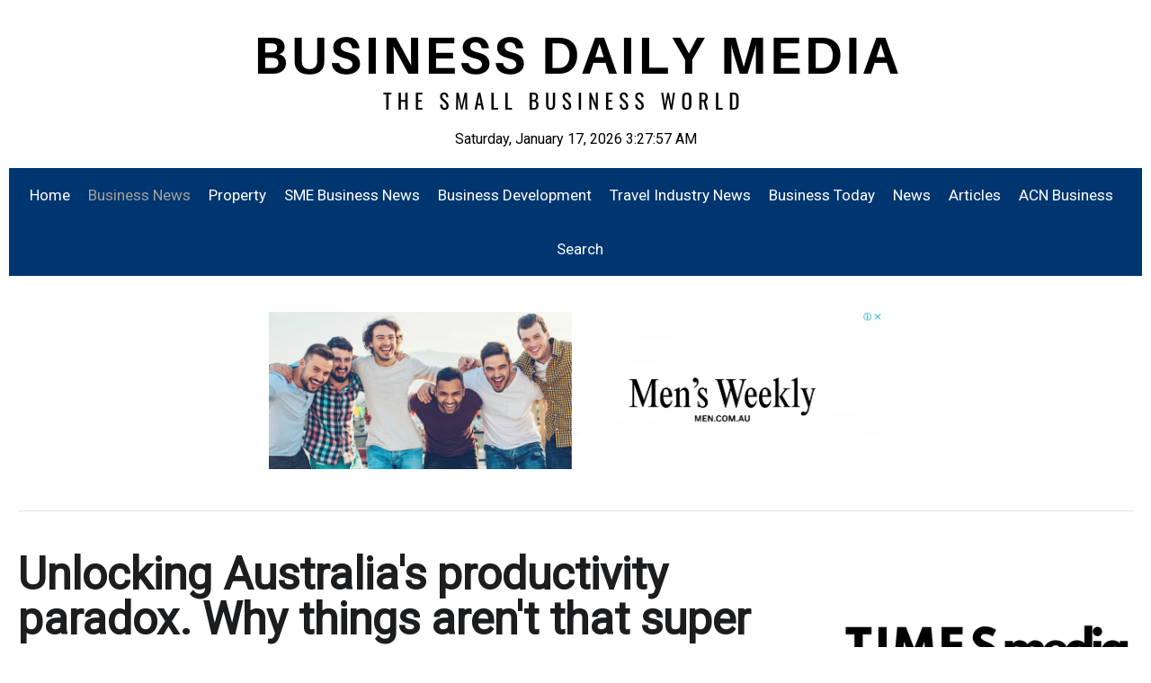

--- FILE ---
content_type: text/html; charset=utf-8
request_url: https://businessdailymedia.com/business-news/1505-unlocking-australia-s-productivity-paradox-why-things-aren-t-that-super
body_size: 16264
content:
<!DOCTYPE html>
<html lang="en-gb" >
<head>
		    <meta name="viewport" content="width=device-width, initial-scale=1, maximum-scale=2.0">
    <base href="https://businessdailymedia.com/business-news/1505-unlocking-australia-s-productivity-paradox-why-things-aren-t-that-super" />
	<meta http-equiv="content-type" content="text/html; charset=utf-8" />
	<meta name="keywords" content="Business News" />
	<meta name="author" content="Adam Triggs, Research fellow, Australian National University" />
	<meta property="og:title" content="Unlocking Australia's productivity paradox. Why things aren't that super" />
	<meta property="og:type" content="article" />
	<meta property="og:url" content="https://businessdailymedia.com/business-news/1505-unlocking-australia-s-productivity-paradox-why-things-aren-t-that-super" />
	<meta property="og:site_name" content="SME Business Daily Media" />
	<meta name="description" content="Business News" />
	<meta name="generator" content="Joomla! - Open Source Content Management" />
	<title>Unlocking Australia's productivity paradox. Why things aren't that super</title>
	<link href="https://businessdailymedia.com/images/banners/favicon.ico" rel="shortcut icon" type="image/vnd.microsoft.icon" />
	<link href="/media/system/css/modal.css?ecf728f4afb7a43d6a10338aa2c2504e" rel="stylesheet" type="text/css" />
	<link href="https://businessdailymedia.com/templates/gk_university/css/k2.css" rel="stylesheet" type="text/css" />
	<link href="https://businessdailymedia.com/templates/gk_university/css/font-awesome.css" rel="stylesheet" type="text/css" />
	<link href="https://businessdailymedia.com/templates/gk_university/css/normalize.css" rel="stylesheet" type="text/css" />
	<link href="https://businessdailymedia.com/templates/gk_university/css/layout.css" rel="stylesheet" type="text/css" />
	<link href="https://businessdailymedia.com/templates/gk_university/css/joomla.css" rel="stylesheet" type="text/css" />
	<link href="https://businessdailymedia.com/templates/gk_university/css/system/system.css" rel="stylesheet" type="text/css" />
	<link href="https://businessdailymedia.com/templates/gk_university/css/template.css" rel="stylesheet" type="text/css" />
	<link href="https://businessdailymedia.com/templates/gk_university/css/menu/menu.css" rel="stylesheet" type="text/css" />
	<link href="https://businessdailymedia.com/templates/gk_university/css/gk.stuff.css" rel="stylesheet" type="text/css" />
	<link href="https://businessdailymedia.com/templates/gk_university/css/jomsocial.css" rel="stylesheet" type="text/css" />
	<link href="https://businessdailymedia.com/templates/gk_university/css/style3.css" rel="stylesheet" type="text/css" />
	<link href="//fonts.googleapis.com/css2?family=Roboto" rel="stylesheet" type="text/css" />
	<link href="https://businessdailymedia.com/modules/mod_news_pro_gk5/interface/css/style.css" rel="stylesheet" type="text/css" />
	<style type="text/css">
.childcontent .gkcol { width: 200px; }body,
html, 
body button, 
body input, 
body select, 
body textarea,
.gkMenu > ul li div.childcontent li,
#gkBottom3 .box.bigtitle .header { font-family: 'Roboto', Arial, sans-serif; }
#gkLogo.text,
.gkBanner > h2,
.box.bigtitle .header,
#gkMenuOverlayClose,
#gkMenuOverlayHeader,
.gkIsWrapper-gk_shop_and_buy .figcaption h3,
.product-price span.PricesalesPrice,
.gkTotal { font-family: 'Roboto', Arial, sans-serif; }
h1,h2,h3,h4,h5,h6,
.gkMenu > ul li div.childcontent header,
.result-title,
.gkBanner > h2 > a > span,
.gkBanner > strong,
.box.bigtitle .header > small,
#gkMenuOverlayContent,
.gkIsWrapper-gk_shop_and_buy .figcaption p,
.gk-newsletter input[type="button"] { font-family: 'Roboto', Arial, sans-serif; }
@media screen and (max-width: 768px) {
    	#k2Container .itemsContainer { width: 100%!important; } 
    	.cols-2 .column-1,
    	.cols-2 .column-2,
    	.cols-3 .column-1,
    	.cols-3 .column-2,
    	.cols-3 .column-3,
    	.demo-typo-col2,
    	.demo-typo-col3,
    	.demo-typo-col4 {width: 100%; }
    	}#gkSidebar { width: 30%; }
#gkContent { width: 70%; }
#gkContentWrap { width: 100%; }
.gkPage, #gkPageContent + #gkBottom1:before, #gkPageContent + #gkBottom2:before, #gkPageContent + #gkBottom3:before, #gkPageContent + #gkBottom4:before, #gkPageContent + #gkBottom5:before { max-width: 1300px; }
#menu117 > div,
#menu117 > div > .childcontent-inner { width: 400px; }
#menu167 > div,
#menu167 > div > .childcontent-inner { width: 200px; }
#menu168 > div,
#menu168 > div > .childcontent-inner { width: 200px; }
#menu183 > div,
#menu183 > div > .childcontent-inner { width: 200px; }

	</style>
	<script type="application/json" class="joomla-script-options new">{"csrf.token":"3663abde405b46494e01805251375ffe","system.paths":{"root":"","base":""}}</script>
	<script src="/media/jui/js/jquery.min.js?ecf728f4afb7a43d6a10338aa2c2504e" type="text/javascript"></script>
	<script src="/media/jui/js/jquery-noconflict.js?ecf728f4afb7a43d6a10338aa2c2504e" type="text/javascript"></script>
	<script src="/media/jui/js/jquery-migrate.min.js?ecf728f4afb7a43d6a10338aa2c2504e" type="text/javascript"></script>
	<script src="/media/jui/js/bootstrap.min.js?ecf728f4afb7a43d6a10338aa2c2504e" type="text/javascript"></script>
	<script src="/media/system/js/mootools-core.js?ecf728f4afb7a43d6a10338aa2c2504e" type="text/javascript"></script>
	<script src="/media/system/js/core.js?ecf728f4afb7a43d6a10338aa2c2504e" type="text/javascript"></script>
	<script src="/media/system/js/mootools-more.js?ecf728f4afb7a43d6a10338aa2c2504e" type="text/javascript"></script>
	<script src="/media/system/js/modal.js?ecf728f4afb7a43d6a10338aa2c2504e" type="text/javascript"></script>
	<script src="https://businessdailymedia.com/templates/gk_university/js/modernizr.js" type="text/javascript"></script>
	<script src="https://businessdailymedia.com/templates/gk_university/js/gk.scripts.js" type="text/javascript"></script>
	<script src="https://businessdailymedia.com/templates/gk_university/js/gk.menu.js" type="text/javascript"></script>
	<script src="https://businessdailymedia.com/templates/gk_university/js/fitvids.jquery.js" type="text/javascript"></script>
	<script src="https://businessdailymedia.com/modules/mod_news_pro_gk5/interface/scripts/engine.jquery.js" type="text/javascript"></script>
	<script type="text/javascript">
jQuery(function($){ initTooltips(); $("body").on("subform-row-add", initTooltips); function initTooltips (event, container) { container = container || document;$(container).find(".hasTooltip").tooltip({"html": true,"container": "body"});} });
		jQuery(function($) {
			SqueezeBox.initialize({});
			initSqueezeBox();
			$(document).on('subform-row-add', initSqueezeBox);

			function initSqueezeBox(event, container)
			{
				SqueezeBox.assign($(container || document).find('a.modal').get(), {
					parse: 'rel'
				});
			}
		});

		window.jModalClose = function () {
			SqueezeBox.close();
		};

		// Add extra modal close functionality for tinyMCE-based editors
		document.onreadystatechange = function () {
			if (document.readyState == 'interactive' && typeof tinyMCE != 'undefined' && tinyMCE)
			{
				if (typeof window.jModalClose_no_tinyMCE === 'undefined')
				{
					window.jModalClose_no_tinyMCE = typeof(jModalClose) == 'function'  ?  jModalClose  :  false;

					jModalClose = function () {
						if (window.jModalClose_no_tinyMCE) window.jModalClose_no_tinyMCE.apply(this, arguments);
						tinyMCE.activeEditor.windowManager.close();
					};
				}

				if (typeof window.SqueezeBoxClose_no_tinyMCE === 'undefined')
				{
					if (typeof(SqueezeBox) == 'undefined')  SqueezeBox = {};
					window.SqueezeBoxClose_no_tinyMCE = typeof(SqueezeBox.close) == 'function'  ?  SqueezeBox.close  :  false;

					SqueezeBox.close = function () {
						if (window.SqueezeBoxClose_no_tinyMCE)  window.SqueezeBoxClose_no_tinyMCE.apply(this, arguments);
						tinyMCE.activeEditor.windowManager.close();
					};
				}
			}
		};
		
 $GKMenu = { height:false, width:false, duration: 500 };
$GK_TMPL_URL = "https://businessdailymedia.com/templates/gk_university";

$GK_URL = "https://businessdailymedia.com/";

	</script>
	<link rel="apple-touch-icon" href="https://businessdailymedia.com/images/banners/favicon.ico">
	<link rel="apple-touch-icon-precomposed" href="https://businessdailymedia.com/images/banners/favicon.ico">

    <link rel="stylesheet" href="https://businessdailymedia.com/templates/gk_university/css/small.desktop.css" media="(max-width: 1300px)" />
<link rel="stylesheet" href="https://businessdailymedia.com/templates/gk_university/css/tablet.css" media="(max-width: 1024px)" />
<link rel="stylesheet" href="https://businessdailymedia.com/templates/gk_university/css/small.tablet.css" media="(max-width: 820px)" />
<link rel="stylesheet" href="https://businessdailymedia.com/templates/gk_university/css/mobile.css" media="(max-width: 580px)" />
<link rel="stylesheet" href="https://businessdailymedia.com/templates/gk_university/css/override.css" />

<!--[if IE 9]>
<link rel="stylesheet" href="https://businessdailymedia.com/templates/gk_university/css/ie/ie9.css" type="text/css" />
<![endif]-->

<!--[if IE 8]>
<link rel="stylesheet" href="https://businessdailymedia.com/templates/gk_university/css/ie/ie8.css" type="text/css" />
<![endif]-->

<!--[if lte IE 7]>
<link rel="stylesheet" href="https://businessdailymedia.com/templates/gk_university/css/ie/ie7.css" type="text/css" />
<![endif]-->

<!--[if lte IE 9]>
<script type="text/javascript" src="https://businessdailymedia.com/templates/gk_university/js/ie.js"></script>
<![endif]-->

<!--[if (gte IE 6)&(lte IE 8)]>
<script type="text/javascript" src="https://businessdailymedia.com/templates/gk_university/js/respond.js"></script>
<script type="text/javascript" src="https://businessdailymedia.com/templates/gk_university/js/selectivizr.js"></script>
<script type="text/javascript" src="http://html5shim.googlecode.com/svn/trunk/html5.js"></script>
<![endif]-->

	 	
</head>
<body data-tablet-width="1024" data-mobile-width="580" data-zoom-size="150" data-smoothscroll="1">	
	<script type="text/javascript">var _gaq = _gaq || []; _gaq.push(['_setAccount', 'UA-74088204-10']); _gaq.push(['_trackPageview']);(function() { var ga = document.createElement('script'); ga.type = 'text/javascript'; ga.async = true;ga.src = ('https:' == document.location.protocol ? 'https://ssl' : 'http://www') + '.google-analytics.com/ga.js';var s = document.getElementsByTagName('script')[0]; s.parentNode.insertBefore(ga, s); })();</script>	
	<div id="gkBg">
				
	    <header id="gkHeader" class="gkPage">		
                    <section id="gkTop0">
	<div>
		<div class="box "><div class="content">

<div class="custom ">

	<center><center><a href="https://www.businessdailymedia.com/"><img style="max-width: 100%; height: auto;" src="/images/bdm.png" alt="Business Daily Media" /></a></center></center></center></center><script type="text/javascript">// <![CDATA[
tday=new Array("Sunday","Monday","Tuesday","Wednesday","Thursday","Friday","Saturday");
tmonth=new Array("January","February","March","April","May","June","July","August","September","October","November","December");

function GetClock(){
var d=new Date();
var nday=d.getDay(),nmonth=d.getMonth(),ndate=d.getDate(),nyear=d.getYear();
if(nyear<1000) nyear+=1900;
var nhour=d.getHours(),nmin=d.getMinutes(),nsec=d.getSeconds(),ap;

if(nhour==0){ap=" AM";nhour=12;}
else if(nhour<12){ap=" AM";}
else if(nhour==12){ap=" PM";}
else if(nhour>12){ap=" PM";nhour-=12;}

if(nmin<=9) nmin="0"+nmin;
if(nsec<=9) nsec="0"+nsec;

document.getElementById('clockbox').innerHTML=""+tday[nday]+", "+tmonth[nmonth]+" "+ndate+", "+nyear+" "+nhour+":"+nmin+":"+nsec+ap+"";
}

window.onload=function(){
GetClock();
setInterval(GetClock,1000);
}
// ]]></script>
<div id="clockbox"> </div>	
</div>
</div></div>
	</div>
</section>
			<div id="gkHeaderNav">
				<div class="gkPage">	
					
	                 
	                 	                 <div id="gkMainMenu" class="gkMenuClassic">
	                         <nav id="gkExtraMenu" class="gkMenu">
<ul class="gkmenu level0"><li  class="first"><a href="https://businessdailymedia.com/"  class=" first" id="menu101"  >Home</a></li><li  class="haschild active"><a href="/business-news"  class=" haschild active" id="menu117"  >Business News</a><div class="childcontent">
<div class="childcontent-inner">
<div class="gkcol gkcol2  first"><ul class="gkmenu level1"><li  class="first"><a href="/business-news/business-wire"  class=" first" id="menu148"  >Business Wire</a></li><li ><a href="/business-news/telecommunications"  id="menu150"  >Telecommunications</a></li><li ><a href="/business-news/newsfile"  id="menu152"  >Newsfile</a></li></ul></div><div class="gkcol gkcol2  last"><ul class="gkmenu level1"><li  class="first"><a href="/business-news/news-from-asia"  class=" first" id="menu178"  >News From Asia</a></li><li ><a href="/business-news/uk-business"  id="menu169"  >UK Business</a></li></ul></div>
</div>
</div></li><li  class="haschild"><a href="/property"  class=" haschild" id="menu167"  >Property</a><div class="childcontent">
<div class="childcontent-inner">
<div class="gkcol gkcol2  first"><ul class="gkmenu level1"><li  class="first"><a href="/property/the-property-pack"  class=" first" id="menu188"  >The Property Pack</a></li></ul></div>
</div>
</div></li><li ><a href="/sme-business-news"  id="menu108"  >SME Business News</a></li><li ><a href="/business-training"  id="menu109"  >Business Development</a></li><li ><a href="/travel-industry-news"  id="menu121"  >Travel Industry News</a></li><li ><a href="/business-today"  id="menu122"  >Business Today</a></li><li  class="haschild"><a href="/news"  class=" haschild" id="menu168"  >News</a><div class="childcontent">
<div class="childcontent-inner">
<div class="gkcol gkcol1  first"><ul class="gkmenu level1"><li  class="first"><a href="/news/press-releases"  class=" first" id="menu179"  >Press Releases</a></li></ul></div>
</div>
</div></li><li  class="haschild"><a href="/articles"  class=" haschild" id="menu183"  >Articles</a><div class="childcontent">
<div class="childcontent-inner">
<div class="gkcol gkcol1  first"><ul class="gkmenu level1"><li  class="first"><a href="/articles/expert-contributors"  class=" first" id="menu189"  >Expert Contributors</a></li></ul></div>
</div>
</div></li><li ><a href="/acn-business"  id="menu143"  >ACN Business</a></li><li  class="last"><a href="/site-searching"  class=" last" id="menu177"  >Search</a></li></ul>
</nav>	                 </div>
	                 	                 
	                 	                 <div id="gkMobileMenu" class="gkPage">
	                     <i id="static-aside-menu-toggler" class="fa fa-bars"></i>
	                 </div>
	                 		    	</div>
	    	</div>
	    	
	    		    	
	    		    </header>
	    
	    	    <div id="gkHeaderBottom" class="gkPage">
	    	<div class="gkPage">
	    		

<div class="custom ">

	<br />
<div><a href="https://men.com.au" target="_blank" rel="noopener noreferrer"><img style="max-width: 55%; height: auto; display: block; margin-left: auto; margin-right: auto;" src="/images/mwba.png" alt="Men's Weekly" /></a></div>
<br /><span style="color: #ffffff;">.</span>	
</div>

	    	</div>
	    </div>
	    	    
	    	
		<div id="gkPageContent" class="gkPage">
	    	<div class="gkPage">
	    			    		<div id="gkBreadcrumb">
	    			<div class="gkPage">
	    				

<div class="custom ">

		
</div>

	    			</div>
	    		</div>
	    			    	
	    		<div data-sidebar-pos="right">
			    	<div id="gkContent">					
						<div id="gkContentWrap">
														
														
								
							
							<section id="gkMainbody">
																	
<article class="item-page " itemscope itemtype="https://schema.org/Article">
<meta itemprop="inLanguage" content="All" />
                    
                    <header class="nodate">
                                        
                                        <h1 itemprop="name">
                         Unlocking Australia's productivity paradox. Why things aren't that super                    </h1>
                                                            <ul>
                                                       
                                                                                          <li class="createdby" itemscope itemtype="https://schema.org/Person">
                                                                                                                                                                Written by <span itemprop="name">Adam Triggs, Research fellow, Australian National University</span>                                                                      </li>
                                                                                                                        <li class="itemPrintEmail">
                              	                              </li>
                    </ul>
                              </header>
                    
                     
          <div class="itemBody">
                                                                                                                                            
                                                                                <img src="https://images.theconversation.com/files/244997/original/file-20181112-38373-3448zu.jpg?ixlib=rb-1.1.0&amp;q=45&amp;auto=format&amp;w=496&amp;fit=clip" alt="Unlocking Australia's productivity paradox. Why things aren't that super" />
<div>
    <p>2018 marks the 40 year anniversary of <a href="https://www.imdb.com/title/tt0078346/" style="color: inherit; text-decoration: none;" name="readabilityLink-1" id="readabilityLink-1">the first Superman film</a><a href="#readabilityFootnoteLink-1" class="readability-DoNotFootnote" style="color: inherit;"><small><sup>[1]</sup></small></a>. Starring as Superman, Christopher Reeve fought foes and vanquished villains in an action-packed battle between good and evil. </p>

<p>Four decades on, Superman continues to feature in films, but often not alone.</p>

<p>He now stars alongside Batman, Wonder Woman, The Flash, Aquaman and other superheroes. For the fans of DC Comics, it is a delightful coming together of childhood favourites. </p>

<p>But for economists, it symbolises a worrying decline in productivity. </p>

<h2>Superman needs help</h2>

<p>Where once a single superhero was able to save the world, now two or more are required to complete the same task.</p>

<p>As Oscar Wilde once said, life often imitates art. </p>

<p>Back when the first Superman film was released, <a href="https://www.imf.org/en/Publications/Staff-Discussion-Notes/Issues/2017/04/03/Gone-with-the-Headwinds-Global-Productivity-44758" style="color: inherit; text-decoration: none;" name="readabilityLink-2" id="readabilityLink-2">average annual total factor productivity growth</a><a href="#readabilityFootnoteLink-2" class="readability-DoNotFootnote" style="color: inherit;"><small><sup>[2]</sup></small></a> among advanced economies was almost 10 times what it fell to in 2016.</p>

<p>In Australia, it was <a href="http://www.abs.gov.au/AUSSTATS/abs@.nsf/Lookup/5260.0.55.002Main+Features12016-17?OpenDocument" style="color: inherit; text-decoration: none;" name="readabilityLink-3" id="readabilityLink-3">three times higher</a><a href="#readabilityFootnoteLink-3" class="readability-DoNotFootnote" style="color: inherit;"><small><sup>[3]</sup></small></a> in 1995-96 than in 2016-17. </p>

<p>
  <em>
    <strong>
      Read more:
      <a href="http://theconversation.com/australias-productivity-problem-why-it-matters-8584" style="color: inherit; text-decoration: none;" name="readabilityLink-4" id="readabilityLink-4">Australia's productivity problem: why it matters</a><a href="#readabilityFootnoteLink-4" class="readability-DoNotFootnote" style="color: inherit;"><small><sup>[4]</sup></small></a>
    </strong>
  </em>
</p>
<p>Real wage growth has been <a href="http://www.abs.gov.au/ausstats/abs@.nsf/mf/6345.0" style="color: inherit; text-decoration: none;" name="readabilityLink-5" id="readabilityLink-5">close to zero in the past two years</a><a href="#readabilityFootnoteLink-5" class="readability-DoNotFootnote" style="color: inherit;"><small><sup>[5]</sup></small></a>, in line with <a href="https://www.pc.gov.au/inquiries/completed/productivity-review/report" style="color: inherit; text-decoration: none;" name="readabilityLink-6" id="readabilityLink-6">close to zero productivity growth</a><a href="#readabilityFootnoteLink-6" class="readability-DoNotFootnote" style="color: inherit;"><small><sup>[6]</sup></small></a>.</p>

<p>But what is most striking about what has happened is when it has happened. The past 25 years have seen extraordinary advances in technology. </p>

<h2>We ought to be much more productive</h2>

<p>An extra 3.5 billion people have <a href="https://data.worldbank.org/indicator/IT.NET.USER.ZS" style="color: inherit; text-decoration: none;" name="readabilityLink-7" id="readabilityLink-7">gained access to the internet</a><a href="#readabilityFootnoteLink-7" class="readability-DoNotFootnote" style="color: inherit;"><small><sup>[7]</sup></small></a>, the processing power of computers has skyrocketed, and we now have smartphones, with almost everything on them, and factories and warehouses that are automated in ways that would have once only been dreamt of. </p>

<p>The sharing economy promises to unlock the full potential of our idle cars, our unused bicycles and empty rooms and houses. The accumulated history of human knowledge is at our fingertips. </p>

<p>So where’s the resulting increase in productivity? </p>

<p>US economist Robert Solow once <a href="http://www.standupeconomist.com/pdf/misc/solow-computer-productivity.pdf" style="color: inherit; text-decoration: none;" name="readabilityLink-8" id="readabilityLink-8">famously remarked</a><a href="#readabilityFootnoteLink-8" class="readability-DoNotFootnote" style="color: inherit;"><small><sup>[8]</sup></small></a> that “you can see the computer age everywhere but in the productivity statistics”.</p>

<p>
  <em>
    <strong>
      Read more:
      <a href="http://theconversation.com/the-internet-has-done-a-lot-but-so-far-little-for-economic-growth-105294" style="color: inherit; text-decoration: none;" name="readabilityLink-9" id="readabilityLink-9">The internet has done a lot, but so far little for economic growth</a><a href="#readabilityFootnoteLink-9" class="readability-DoNotFootnote" style="color: inherit;"><small><sup>[9]</sup></small></a>
    </strong>
  </em>
</p>
<p>Economists have since put forward a variety of explanations for this paradox, but with little agreement. </p>

<h2>There’s little agreement about why we’re not</h2>

<p>Some, like 2018 Nobel Laureate William Nordhaus, <a href="https://www.nber.org/papers/w21547.pdf" style="color: inherit; text-decoration: none;" name="readabilityLink-10" id="readabilityLink-10">point to</a><a href="#readabilityFootnoteLink-10" class="readability-DoNotFootnote" style="color: inherit;"><small><sup>[10]</sup></small></a> historical data showing long lag-times between technological advances and increases in productivity. </p>

<p>For them, a surge in productivity is just around the corner – 10 years away, <a href="https://ieeexplore.ieee.org/document/7951155" style="color: inherit; text-decoration: none;" name="readabilityLink-11" id="readabilityLink-11">according to some estimates</a><a href="#readabilityFootnoteLink-11" class="readability-DoNotFootnote" style="color: inherit;"><small><sup>[11]</sup></small></a>. </p>

<p>Others, like Harvard’s Martin Feldstein, <a href="https://www.nber.org/papers/w23306" style="color: inherit; text-decoration: none;" name="readabilityLink-12" id="readabilityLink-12">argue the</a><a href="#readabilityFootnoteLink-12" class="readability-DoNotFootnote" style="color: inherit;"><small><sup>[12]</sup></small></a> paradox is driven by measurement failures. </p>

<p>
  <em>
    <strong>
      Read more:
      <a href="http://theconversation.com/budget-explainer-the-problem-with-measuring-productivity-56901" style="color: inherit; text-decoration: none;" name="readabilityLink-13" id="readabilityLink-13">Budget explainer: the problem with measuring productivity</a><a href="#readabilityFootnoteLink-13" class="readability-DoNotFootnote" style="color: inherit;"><small><sup>[13]</sup></small></a>
    </strong>
  </em>
</p>
<p>Others argue that the productivity improvements from technology have been crowded out by other factors, like the aftershocks of the <a href="https://www.imf.org/en/Publications/Staff-Discussion-Notes/Issues/2017/04/03/Gone-with-the-Headwinds-Global-Productivity-44758" style="color: inherit; text-decoration: none;" name="readabilityLink-14" id="readabilityLink-14">global financial crisis</a><a href="#readabilityFootnoteLink-14" class="readability-DoNotFootnote" style="color: inherit;"><small><sup>[14]</sup></small></a>, <a href="https://www.un.org/development/desa/dpad/wp-content/uploads/sites/45/publication/dsp_policy_11.pdf" style="color: inherit; text-decoration: none;" name="readabilityLink-15" id="readabilityLink-15">weak demand and investment</a><a href="#readabilityFootnoteLink-15" class="readability-DoNotFootnote" style="color: inherit;"><small><sup>[15]</sup></small></a>, <a href="https://www.un.org/development/desa/dpad/wp-content/uploads/sites/45/publication/dsp_policy_11.pdf" style="color: inherit; text-decoration: none;" name="readabilityLink-16" id="readabilityLink-16">slowing trade</a><a href="#readabilityFootnoteLink-16" class="readability-DoNotFootnote" style="color: inherit;"><small><sup>[16]</sup></small></a>, <a href="https://www.ecb.europa.eu/pub/pdf/other/ebbox201707_01.en.pdf?1e019e8433fa8b79b19327c22c8a9286" style="color: inherit; text-decoration: none;" name="readabilityLink-17" id="readabilityLink-17">stalling growth in global value chains</a><a href="#readabilityFootnoteLink-17" class="readability-DoNotFootnote" style="color: inherit;"><small><sup>[17]</sup></small></a>, <a href="https://www.imf.org/en/Publications/WP/Issues/2016/12/31/The-Impact-of-Workforce-Aging-on-European-Productivity-44450" style="color: inherit; text-decoration: none;" name="readabilityLink-18" id="readabilityLink-18">ageing populations</a><a href="#readabilityFootnoteLink-18" class="readability-DoNotFootnote" style="color: inherit;"><small><sup>[18]</sup></small></a>, <a href="https://www.oecd.org/eco/growth/OECD-2015-The-future-of-productivity-book.pdf" style="color: inherit; text-decoration: none;" name="readabilityLink-19" id="readabilityLink-19">reduced investment in education</a><a href="#readabilityFootnoteLink-19" class="readability-DoNotFootnote" style="color: inherit;"><small><sup>[19]</sup></small></a>, the <a href="https://www.nber.org/papers/w20941.pdf" style="color: inherit; text-decoration: none;" name="readabilityLink-20" id="readabilityLink-20">impacts of automation</a><a href="#readabilityFootnoteLink-20" class="readability-DoNotFootnote" style="color: inherit;"><small><sup>[20]</sup></small></a> on demand and inequality, <a href="https://www.brookings.edu/blog/up-front/2018/04/05/todays-economic-puzzles-a-tale-of-weakening-competition/" style="color: inherit; text-decoration: none;" name="readabilityLink-21" id="readabilityLink-21">weakening competition</a><a href="#readabilityFootnoteLink-21" class="readability-DoNotFootnote" style="color: inherit;"><small><sup>[21]</sup></small></a> and reduced <a href="https://www.oecd.org/economy/growth/The-Walking-Dead-Zombie-Firms-and-Productivity-Performance-in-OECD-Countries.pdf" style="color: inherit; text-decoration: none;" name="readabilityLink-22" id="readabilityLink-22">business dynamism</a><a href="#readabilityFootnoteLink-22" class="readability-DoNotFootnote" style="color: inherit;"><small><sup>[22]</sup></small></a>.</p>

<p>Harvard’s Marc Melitz <a href="https://web.stanford.edu/%7Eklenow/Melitz.pdf" style="color: inherit; text-decoration: none;" name="readabilityLink-23" id="readabilityLink-23">suggests that</a><a href="#readabilityFootnoteLink-23" class="readability-DoNotFootnote" style="color: inherit;"><small><sup>[23]</sup></small></a> an explanation for the paradox may lie at the firm-level. </p>

<h2>Productivity growth might be hidden</h2>

<p>While some firms have been highly productive, their effects have been offset by laggard firms. The OECD <a href="https://www.oecd.org/eco/growth/OECD-2015-The-future-of-productivity-book.pdf" style="color: inherit; text-decoration: none;" name="readabilityLink-24" id="readabilityLink-24">found that</a><a href="#readabilityFootnoteLink-24" class="readability-DoNotFootnote" style="color: inherit;"><small><sup>[24]</sup></small></a> “frontier firms” have consistently achieved productivity growth six times that of laggard firms which have dragged down the average. </p>

<p><a href="https://www.oecd.org/economy/growth/The-Walking-Dead-Zombie-Firms-and-Productivity-Performance-in-OECD-Countries.pdf" style="color: inherit; text-decoration: none;" name="readabilityLink-25" id="readabilityLink-25">Some attribute this</a><a href="#readabilityFootnoteLink-25" class="readability-DoNotFootnote" style="color: inherit;"><small><sup>[25]</sup></small></a> to the increased prevalence of “<a href="https://www.oecd.org/economy/growth/The-Walking-Dead-Zombie-Firms-and-Productivity-Performance-in-OECD-Countries.pdf" style="color: inherit; text-decoration: none;" name="readabilityLink-26" id="readabilityLink-26">zombie firms</a><a href="#readabilityFootnoteLink-26" class="readability-DoNotFootnote" style="color: inherit;"><small><sup>[26]</sup></small></a>” – unproductive firms kept alive by cheap money, low interest rates and nervous investors. </p>

<p>It’s possible to see this at the industry level. John Fernald, from the Federal Reserve Bank of San Francisco, <a href="https://www.nber.org/papers/w20248" style="color: inherit; text-decoration: none;" name="readabilityLink-27" id="readabilityLink-27">finds that</a><a href="#readabilityFootnoteLink-27" class="readability-DoNotFootnote" style="color: inherit;"><small><sup>[27]</sup></small></a> productivity gains from information and communications technology have been concentrated in specific industries, the benefits from which have been netted-out by industries that have failed to adopt new technologies. </p>

<p>Northwestern University’s Robert Gordon, however, <a href="https://www.nber.org/papers/w18315" style="color: inherit; text-decoration: none;" name="readabilityLink-28" id="readabilityLink-28">sees no paradox at all</a><a href="#readabilityFootnoteLink-28" class="readability-DoNotFootnote" style="color: inherit;"><small><sup>[28]</sup></small></a>.</p>

<h2>Or technology might be holding it back</h2>

<p>He says, as much as we might like them, the technological advances in recent decades have been no match for the really big advances between 1870 and 1970, such as electricity and the automobile.</p>

<p>Harvard’s Jeff Frankel goes further. </p>

<p>He <a href="https://www.project-syndicate.org/commentary/technological-innovation-hurting-productivity-by-jeffrey-frankel-2018-03?barrier=accesspaylog" style="color: inherit; text-decoration: none;" name="readabilityLink-29" id="readabilityLink-29">points to evidence</a><a href="#readabilityFootnoteLink-29" class="readability-DoNotFootnote" style="color: inherit;"><small><sup>[29]</sup></small></a> suggesting the latest advances in technology might be actually cutting productivity by <a href="https://bankunderground.co.uk/2017/11/24/is-the-economy-suffering-from-the-crisis-of-attention/" style="color: inherit; text-decoration: none;" name="readabilityLink-30" id="readabilityLink-30">distracting us and reducing our attention spans</a><a href="#readabilityFootnoteLink-30" class="readability-DoNotFootnote" style="color: inherit;"><small><sup>[30]</sup></small></a>. </p>

<p>
  <em>
    <strong>
      Read more:
      <a href="http://theconversation.com/why-we-should-approach-claims-of-a-productivity-crisis-with-caution-26000" style="color: inherit; text-decoration: none;" name="readabilityLink-31" id="readabilityLink-31">Why we should approach claims of a productivity crisis with caution </a><a href="#readabilityFootnoteLink-31" class="readability-DoNotFootnote" style="color: inherit;"><small><sup>[31]</sup></small></a>
    </strong>
  </em>
</p>
<p>Others are less pessimistic, <a href="https://papers.ssrn.com/sol3/papers.cfm?abstract_id=942310" style="color: inherit; text-decoration: none;" name="readabilityLink-32" id="readabilityLink-32">but still conclude</a><a href="#readabilityFootnoteLink-32" class="readability-DoNotFootnote" style="color: inherit;"><small><sup>[32]</sup></small></a> that as firms adopt more and more new technology, the extra returns from those extra investments shrink.</p>

<p>With all this uncertainty, what’s the best approach for an incoming or reelected government? </p>

<h2>So what should we do?</h2>

<p>It sounds trite, but the best approach is “flexibility”.</p>

<p>More precisely it is well functioning mechanisms that allow us to adjust things such as exchange rates, interest rates, government spending and industry settings.</p>

<p>On the whole we have these mechanisms. We will also need strong laws that encourage competition; that will enable new or suddenly productive firms to displace old ones that have grown used to large market shares.</p>

<p>If we do turn out to be on the cusp of a new productivity surge, a flexible, competitive economy will enable us to spread the benefits quickly.</p>

<h2>Allow good firms to grow, bad ones to die</h2>

<p>If instead we turn out to be on track for a low productivity future, or if the productivity gains from new technology are crowded out by other effects, then flexibility can also help, redirecting resources away from inefficient firms to more efficient ones. </p>

<p>If it turns out the productivity paradox is no paradox at all but merely a measurement failure, then it is yet another reason to properly fund organisations such as the Australian Bureau of Statistics.</p>

<p>The new government will need to watch, and to some extent it will need to wait. But it will need to be ready.</p>

<p>As American economist <a href="https://www.oecd.org/sdd/productivity-stats/40526851.pdf" style="color: inherit; text-decoration: none;" name="readabilityLink-33" id="readabilityLink-33">Paul Krugman observed</a><a href="#readabilityFootnoteLink-33" class="readability-DoNotFootnote" style="color: inherit;"><small><sup>[33]</sup></small></a> a generation ago when productivity growth was much higher than it is today, “productivity isn’t everything, but in the long run it is almost everything”.</p>
  </div><div id="readability-footnotes"><h3>References</h3><ol id="readability-footnotes-list"><li><small><sup><a href="#readabilityLink-1" title="Jump to Link in Article">^</a></sup></small> <a href="https://www.imdb.com/title/tt0078346/" name="readabilityFootnoteLink-1" id="readabilityFootnoteLink-1">the first Superman film</a><small> (www.imdb.com)</small></li><li><small><sup><a href="#readabilityLink-2" title="Jump to Link in Article">^</a></sup></small> <a href="https://www.imf.org/en/Publications/Staff-Discussion-Notes/Issues/2017/04/03/Gone-with-the-Headwinds-Global-Productivity-44758" name="readabilityFootnoteLink-2" id="readabilityFootnoteLink-2">average annual total factor productivity growth</a><small> (www.imf.org)</small></li><li><small><sup><a href="#readabilityLink-3" title="Jump to Link in Article">^</a></sup></small> <a href="http://www.abs.gov.au/AUSSTATS/abs@.nsf/Lookup/5260.0.55.002Main+Features12016-17?OpenDocument" name="readabilityFootnoteLink-3" id="readabilityFootnoteLink-3">three times higher</a><small> (www.abs.gov.au)</small></li><li><small><sup><a href="#readabilityLink-4" title="Jump to Link in Article">^</a></sup></small> <a href="http://theconversation.com/australias-productivity-problem-why-it-matters-8584" name="readabilityFootnoteLink-4" id="readabilityFootnoteLink-4">Australia's productivity problem: why it matters</a><small> (theconversation.com)</small></li><li><small><sup><a href="#readabilityLink-5" title="Jump to Link in Article">^</a></sup></small> <a href="http://www.abs.gov.au/ausstats/abs@.nsf/mf/6345.0" name="readabilityFootnoteLink-5" id="readabilityFootnoteLink-5">close to zero in the past two years</a><small> (www.abs.gov.au)</small></li><li><small><sup><a href="#readabilityLink-6" title="Jump to Link in Article">^</a></sup></small> <a href="https://www.pc.gov.au/inquiries/completed/productivity-review/report" name="readabilityFootnoteLink-6" id="readabilityFootnoteLink-6">close to zero productivity growth</a><small> (www.pc.gov.au)</small></li><li><small><sup><a href="#readabilityLink-7" title="Jump to Link in Article">^</a></sup></small> <a href="https://data.worldbank.org/indicator/IT.NET.USER.ZS" name="readabilityFootnoteLink-7" id="readabilityFootnoteLink-7">gained access to the internet</a><small> (data.worldbank.org)</small></li><li><small><sup><a href="#readabilityLink-8" title="Jump to Link in Article">^</a></sup></small> <a href="http://www.standupeconomist.com/pdf/misc/solow-computer-productivity.pdf" name="readabilityFootnoteLink-8" id="readabilityFootnoteLink-8">famously remarked</a><small> (www.standupeconomist.com)</small></li><li><small><sup><a href="#readabilityLink-9" title="Jump to Link in Article">^</a></sup></small> <a href="http://theconversation.com/the-internet-has-done-a-lot-but-so-far-little-for-economic-growth-105294" name="readabilityFootnoteLink-9" id="readabilityFootnoteLink-9">The internet has done a lot, but so far little for economic growth</a><small> (theconversation.com)</small></li><li><small><sup><a href="#readabilityLink-10" title="Jump to Link in Article">^</a></sup></small> <a href="https://www.nber.org/papers/w21547.pdf" name="readabilityFootnoteLink-10" id="readabilityFootnoteLink-10">point to</a><small> (www.nber.org)</small></li><li><small><sup><a href="#readabilityLink-11" title="Jump to Link in Article">^</a></sup></small> <a href="https://ieeexplore.ieee.org/document/7951155" name="readabilityFootnoteLink-11" id="readabilityFootnoteLink-11">according to some estimates</a><small> (ieeexplore.ieee.org)</small></li><li><small><sup><a href="#readabilityLink-12" title="Jump to Link in Article">^</a></sup></small> <a href="https://www.nber.org/papers/w23306" name="readabilityFootnoteLink-12" id="readabilityFootnoteLink-12">argue the</a><small> (www.nber.org)</small></li><li><small><sup><a href="#readabilityLink-13" title="Jump to Link in Article">^</a></sup></small> <a href="http://theconversation.com/budget-explainer-the-problem-with-measuring-productivity-56901" name="readabilityFootnoteLink-13" id="readabilityFootnoteLink-13">Budget explainer: the problem with measuring productivity</a><small> (theconversation.com)</small></li><li><small><sup><a href="#readabilityLink-14" title="Jump to Link in Article">^</a></sup></small> <a href="https://www.imf.org/en/Publications/Staff-Discussion-Notes/Issues/2017/04/03/Gone-with-the-Headwinds-Global-Productivity-44758" name="readabilityFootnoteLink-14" id="readabilityFootnoteLink-14">global financial crisis</a><small> (www.imf.org)</small></li><li><small><sup><a href="#readabilityLink-15" title="Jump to Link in Article">^</a></sup></small> <a href="https://www.un.org/development/desa/dpad/wp-content/uploads/sites/45/publication/dsp_policy_11.pdf" name="readabilityFootnoteLink-15" id="readabilityFootnoteLink-15">weak demand and investment</a><small> (www.un.org)</small></li><li><small><sup><a href="#readabilityLink-16" title="Jump to Link in Article">^</a></sup></small> <a href="https://www.un.org/development/desa/dpad/wp-content/uploads/sites/45/publication/dsp_policy_11.pdf" name="readabilityFootnoteLink-16" id="readabilityFootnoteLink-16">slowing trade</a><small> (www.un.org)</small></li><li><small><sup><a href="#readabilityLink-17" title="Jump to Link in Article">^</a></sup></small> <a href="https://www.ecb.europa.eu/pub/pdf/other/ebbox201707_01.en.pdf?1e019e8433fa8b79b19327c22c8a9286" name="readabilityFootnoteLink-17" id="readabilityFootnoteLink-17">stalling growth in global value chains</a><small> (www.ecb.europa.eu)</small></li><li><small><sup><a href="#readabilityLink-18" title="Jump to Link in Article">^</a></sup></small> <a href="https://www.imf.org/en/Publications/WP/Issues/2016/12/31/The-Impact-of-Workforce-Aging-on-European-Productivity-44450" name="readabilityFootnoteLink-18" id="readabilityFootnoteLink-18">ageing populations</a><small> (www.imf.org)</small></li><li><small><sup><a href="#readabilityLink-19" title="Jump to Link in Article">^</a></sup></small> <a href="https://www.oecd.org/eco/growth/OECD-2015-The-future-of-productivity-book.pdf" name="readabilityFootnoteLink-19" id="readabilityFootnoteLink-19">reduced investment in education</a><small> (www.oecd.org)</small></li><li><small><sup><a href="#readabilityLink-20" title="Jump to Link in Article">^</a></sup></small> <a href="https://www.nber.org/papers/w20941.pdf" name="readabilityFootnoteLink-20" id="readabilityFootnoteLink-20">impacts of automation</a><small> (www.nber.org)</small></li><li><small><sup><a href="#readabilityLink-21" title="Jump to Link in Article">^</a></sup></small> <a href="https://www.brookings.edu/blog/up-front/2018/04/05/todays-economic-puzzles-a-tale-of-weakening-competition/" name="readabilityFootnoteLink-21" id="readabilityFootnoteLink-21">weakening competition</a><small> (www.brookings.edu)</small></li><li><small><sup><a href="#readabilityLink-22" title="Jump to Link in Article">^</a></sup></small> <a href="https://www.oecd.org/economy/growth/The-Walking-Dead-Zombie-Firms-and-Productivity-Performance-in-OECD-Countries.pdf" name="readabilityFootnoteLink-22" id="readabilityFootnoteLink-22">business dynamism</a><small> (www.oecd.org)</small></li><li><small><sup><a href="#readabilityLink-23" title="Jump to Link in Article">^</a></sup></small> <a href="https://web.stanford.edu/%7Eklenow/Melitz.pdf" name="readabilityFootnoteLink-23" id="readabilityFootnoteLink-23">suggests that</a><small> (web.stanford.edu)</small></li><li><small><sup><a href="#readabilityLink-24" title="Jump to Link in Article">^</a></sup></small> <a href="https://www.oecd.org/eco/growth/OECD-2015-The-future-of-productivity-book.pdf" name="readabilityFootnoteLink-24" id="readabilityFootnoteLink-24">found that</a><small> (www.oecd.org)</small></li><li><small><sup><a href="#readabilityLink-25" title="Jump to Link in Article">^</a></sup></small> <a href="https://www.oecd.org/economy/growth/The-Walking-Dead-Zombie-Firms-and-Productivity-Performance-in-OECD-Countries.pdf" name="readabilityFootnoteLink-25" id="readabilityFootnoteLink-25">Some attribute this</a><small> (www.oecd.org)</small></li><li><small><sup><a href="#readabilityLink-26" title="Jump to Link in Article">^</a></sup></small> <a href="https://www.oecd.org/economy/growth/The-Walking-Dead-Zombie-Firms-and-Productivity-Performance-in-OECD-Countries.pdf" name="readabilityFootnoteLink-26" id="readabilityFootnoteLink-26">zombie firms</a><small> (www.oecd.org)</small></li><li><small><sup><a href="#readabilityLink-27" title="Jump to Link in Article">^</a></sup></small> <a href="https://www.nber.org/papers/w20248" name="readabilityFootnoteLink-27" id="readabilityFootnoteLink-27">finds that</a><small> (www.nber.org)</small></li><li><small><sup><a href="#readabilityLink-28" title="Jump to Link in Article">^</a></sup></small> <a href="https://www.nber.org/papers/w18315" name="readabilityFootnoteLink-28" id="readabilityFootnoteLink-28">sees no paradox at all</a><small> (www.nber.org)</small></li><li><small><sup><a href="#readabilityLink-29" title="Jump to Link in Article">^</a></sup></small> <a href="https://www.project-syndicate.org/commentary/technological-innovation-hurting-productivity-by-jeffrey-frankel-2018-03?barrier=accesspaylog" name="readabilityFootnoteLink-29" id="readabilityFootnoteLink-29">points to evidence</a><small> (www.project-syndicate.org)</small></li><li><small><sup><a href="#readabilityLink-30" title="Jump to Link in Article">^</a></sup></small> <a href="https://bankunderground.co.uk/2017/11/24/is-the-economy-suffering-from-the-crisis-of-attention/" name="readabilityFootnoteLink-30" id="readabilityFootnoteLink-30">distracting us and reducing our attention spans</a><small> (bankunderground.co.uk)</small></li><li><small><sup><a href="#readabilityLink-31" title="Jump to Link in Article">^</a></sup></small> <a href="http://theconversation.com/why-we-should-approach-claims-of-a-productivity-crisis-with-caution-26000" name="readabilityFootnoteLink-31" id="readabilityFootnoteLink-31">Why we should approach claims of a productivity crisis with caution</a><small> (theconversation.com)</small></li><li><small><sup><a href="#readabilityLink-32" title="Jump to Link in Article">^</a></sup></small> <a href="https://papers.ssrn.com/sol3/papers.cfm?abstract_id=942310" name="readabilityFootnoteLink-32" id="readabilityFootnoteLink-32">but still conclude</a><small> (papers.ssrn.com)</small></li><li><small><sup><a href="#readabilityLink-33" title="Jump to Link in Article">^</a></sup></small> <a href="https://www.oecd.org/sdd/productivity-stats/40526851.pdf" name="readabilityFootnoteLink-33" id="readabilityFootnoteLink-33">Paul Krugman observed</a><small> (www.oecd.org)</small></li></ol></div><p>Authors: Adam Triggs, Research fellow, Australian National University</p><p><strong>Read more</strong>&nbsp;<a class="rssreadon" rel="external" title="Unlocking Australia's productivity paradox. Why th" href="http://theconversation.com/unlocking-australias-productivity-paradox-why-things-arent-that-super-106350" >http://theconversation.com/unlocking-australias-productivity-paradox-why-things-arent-that-super-106350</a></p>                                                            <ul class="pager pagenav">
	<li class="previous">
		<a class="hasTooltip" title="why Virgin Australia gets called a publicity hound" aria-label="Previous article: why Virgin Australia gets called a publicity hound" href="/business-news/1514-why-virgin-australia-gets-called-a-publicity-hound" rel="prev">
			<span class="icon-chevron-left" aria-hidden="true"></span> <span aria-hidden="true">Prev</span>		</a>
	</li>
	<li class="next">
		<a class="hasTooltip" title="Two birds with one stone. How better taxing super could fund aged care" aria-label="Next article: Two birds with one stone. How better taxing super could fund aged care" href="/business-news/1504-two-birds-with-one-stone-how-better-taxing-super-could-fund-aged-care" rel="next">
			<span aria-hidden="true">Next</span> <span class="icon-chevron-right" aria-hidden="true"></span>		</a>
	</li>
</ul>
                                                  </div>
          
                    
                    
          <div id="gkSocialAPI">
             
             
             
             
             
           </div>
           
          
           
</article>
															</section>
							
													</div>
						
									    	</div>
			    	
			    				    	<aside id="gkSidebar">
			    		<div>
			    			<div class="box "><div class="content">

<div class="custom ">

	<div style="text-align: center;"><a href="https://timesmedia.com.au" target="_blank" rel="noopener noreferrer"><br /><br /><br /> <img style="max-width: 100%; height: auto;" src="/images/TMN.png" alt="Times Media" /></a></div>	
</div>
</div></div><div class="box "><div class="content">

<div class="custom ">

	<center><a href="https://timessearch.com/" target="_blank" rel="noopener noreferrer"> <img style="max-width: 100%; height: auto;" src="/images/buyers.png" alt="Speed Dating For Business" /></a></center>	
</div>
</div></div><div class="box  mediumtitle"><h3 class="header"><span>Business News</span></h3><div class="content">	<div class="nspMain  mediumtitle" id="nsp-nsp-153" data-config="{
				'animation_speed': 400,
				'animation_interval': 5000,
				'animation_function': 'Fx.Transitions.Expo.easeIn',
				'news_column': 0,
				'news_rows': 0,
				'links_columns_amount': 1,
				'links_amount': 6
			}">
		
		
				<div class="nspLinksWrap bottom" style="width:99.9%;">
			<div class="nspLinks" style="margin:0;">
								<div class="nspLinkScroll1">
					<div class="nspLinkScroll2 nspPages1">
																				<ul class="nspList active nspCol1">
							
							<li class="even"><a href="/business-news/47708-australia-is-betting-on-a-new-‘strategic-reserve’-to-loosen-china’s-grip-on-critical-minerals" class="nspImageWrapper"  style="margin:6px 14px 0 0;" target="_self"><img  class="nspImage" src="https://images.theconversation.com/files/712285/original/file-20260114-56-1a57xz.jpg?ixlib=rb-4.1.0&amp;rect=0%2C0%2C6000%2C4000&amp;q=45&amp;auto=format&amp;w=1050&amp;h=700&amp;fit=crop" alt=""  style="width:120px;height:90px;" /></a><div><h4><a href="/business-news/47708-australia-is-betting-on-a-new-‘strategic-reserve’-to-loosen-china’s-grip-on-critical-minerals" title="Australia is betting on a new ‘strategic reserve’ to loosen China’s grip on critical minerals" target="_self">Australia is betting on a new ‘strategic reserve’ to loosen China’s grip on critical minerals</a></h4><p>MirageC/GettyThe federal government has unveiled new details of its plan to create a A$1.2 billion critical mineral reserve. &hellip;</p></div></li>
																				
							<li class="odd"><h4><a href="/business-news/47709-do-woolworths-shoppers-want-google-ai-adding-items-to-buy-we’ll-soon-find-out" title="Do Woolworths shoppers want Google AI adding items to buy? We’ll soon find out" target="_self">Do Woolworths shoppers want Google AI adding items to buy? We’ll soon find out</a></h4><p>Woolworths has announced a partnership with Google to incorporate agentic artificial intelligence into its &ldquo;Olive&rdquo&hellip;</p></li>
																				
							<li class="even"><h4><a href="/business-news/47710-after-decades-of-decline-this-is-how-unions-can-rebuild-their-role-in-australian-work" title="After decades of decline, this is how unions can rebuild their role in Australian work" target="_self">After decades of decline, this is how unions can rebuild their role in Australian work</a></h4><p>As recently as the early 1990s, 40% of Australian workers were union members. While there was a slight increase in 2024 &ndas&hellip;</p></li>
																				
							<li class="odd"><a href="/business-news/47682-the-world-trade-organization-is-on-life-support-will-trump’s-new-rules-finish-it-off" class="nspImageWrapper"  style="margin:6px 14px 0 0;" target="_self"><img  class="nspImage" src="https://images.theconversation.com/files/712075/original/file-20260113-56-ecftzf.jpg?ixlib=rb-4.1.0&amp;rect=0%2C0%2C4953%2C3302&amp;q=45&amp;auto=format&amp;w=1050&amp;h=700&amp;fit=crop" alt=""  style="width:120px;height:90px;" /></a><div><h4><a href="/business-news/47682-the-world-trade-organization-is-on-life-support-will-trump’s-new-rules-finish-it-off" title="The World Trade Organization is on life support. Will Trump’s new rules finish it off?" target="_self">The World Trade Organization is on life support. Will Trump’s new rules finish it off?</a></h4><p>Chip Somodevilla/Getty ImagesThe United States has now withdrawn from 66 international organisations, conventions and treatie&hellip;</p></div></li>
																				
							<li class="even"><h4><a href="/business-news/47683-why-iran-can’t-afford-to-shut-down-the-internet-forever-–-even-if-the-world-doesn’t-act" title="Why Iran can’t afford to shut down the internet forever – even if the world doesn’t act" target="_self">Why Iran can’t afford to shut down the internet forever – even if the world doesn’t act</a></h4><p>As citizens around the world prepared to welcome the new year, Iranians began taking to the streets to protest their country&hellip;</p></li>
																				
							<li class="odd"><h4><a href="/business-news/47684-why-the-world’s-central-bankers-had-to-speak-up-against-trump’s-attacks-on-the-fed" title="Why the world’s central bankers had to speak up against Trump’s attacks on the Fed" target="_self">Why the world’s central bankers had to speak up against Trump’s attacks on the Fed</a></h4><p>Central bankers from around the world have issued a joint statement of support for US Federal Reserve Chair Jerome Powell, as&hellip;</p></li>
														</ul>
																		</div>

									</div>
				
							</div>
		</div>
		
			</div>
</div></div><div class="box  mediumtitle"><h3 class="header"><span>Travel Business</span></h3><div class="content">	<div class="nspMain  mediumtitle" id="nsp-nsp-152" data-config="{
				'animation_speed': 400,
				'animation_interval': 5000,
				'animation_function': 'Fx.Transitions.Expo.easeIn',
				'news_column': 0,
				'news_rows': 0,
				'links_columns_amount': 1,
				'links_amount': 1
			}">
		
		
				<div class="nspLinksWrap bottom" style="width:99.9%;">
			<div class="nspLinks" style="margin:0;">
								<div class="nspLinkScroll1">
					<div class="nspLinkScroll2 nspPages1">
																				<ul class="nspList active nspCol1">
							
							<li class="even"><a href="/travel-industry-news/72-traditions-of-rural-bali-at-villa-sabana" class="nspImageWrapper"  style="margin:6px 14px 0 0;" target="_self"><img  class="nspImage" src="/images/sampledata/villa_sabana.jpg" alt=""  style="width:120px;height:90px;" /></a><div><h4><a href="/travel-industry-news/72-traditions-of-rural-bali-at-villa-sabana" title="Traditions of Rural Bali at Villa Sabana " target="_self">Traditions of Rural Bali at Villa Sabana </a></h4><p>
A Privileged Insight into the Traditions of Rural Bali at Villa Sabana 

Situated in the traditional village of Pererenan near Canggu, Villa Sabana is peacefully secluded in a semi-rural setting where&hellip;</p></div></li>
														</ul>
																		</div>

									</div>
				
							</div>
		</div>
		
			</div>
</div></div><div class="box  mediumtitle"><h3 class="header"><span>Realestate</span></h3><div class="content">	<div class="nspMain  mediumtitle" id="nsp-nsp-151" data-config="{
				'animation_speed': 400,
				'animation_interval': 5000,
				'animation_function': 'Fx.Transitions.Expo.easeIn',
				'news_column': 0,
				'news_rows': 0,
				'links_columns_amount': 1,
				'links_amount': 1
			}">
		
		
				<div class="nspLinksWrap bottom" style="width:99.9%;">
			<div class="nspLinks" style="margin:0;">
								<div class="nspLinkScroll1">
					<div class="nspLinkScroll2 nspPages1">
																				<ul class="nspList active nspCol1">
							
							<li class="even"><a href="/property/46822-essential-reasons-to-opt-for-a-professional-valuation-before-selling-your-commercial-property" class="nspImageWrapper"  style="margin:6px 14px 0 0;" target="_self"><img  class="nspImage" src="/images/b/valuations.jpg" alt=""  style="width:120px;height:90px;" /></a><div><h4><a href="/property/46822-essential-reasons-to-opt-for-a-professional-valuation-before-selling-your-commercial-property" title="Essential Reasons to Opt for a Professional Valuation Before Selling Your Commercial Property" target="_self">Essential Reasons to Opt for a Professional Valuation Before Selling Your Commercial Property</a></h4><p>

In the dynamic world of real estate, commercial properties hold a pivotal position. They represent not only a significant financial asset but also a crucial business investment. When contemplating the&hellip;</p></div></li>
														</ul>
																		</div>

									</div>
				
							</div>
		</div>
		
			</div>
</div></div><div class="box  mediumtitle"><h3 class="header"><span>Popular</span></h3><div class="content">	<div class="nspMain  mediumtitle" id="nsp-nsp-136" data-config="{
				'animation_speed': 400,
				'animation_interval': 5000,
				'animation_function': 'Fx.Transitions.Expo.easeIn',
				'news_column': 0,
				'news_rows': 0,
				'links_columns_amount': 1,
				'links_amount': 3
			}">
		
		
				<div class="nspLinksWrap bottom" style="width:99.9%;">
			<div class="nspLinks" style="margin:0;">
								<div class="nspLinkScroll1">
					<div class="nspLinkScroll2 nspPages1">
																				<ul class="nspList active nspCol1">
							
							<li class="even"><a href="/sme-business-news/4880-5-signs-you-should-update-your-business-hardware" class="nspImageWrapper"  style="margin:6px 14px 0 0;" target="_self"><img  class="nspImage" src="/images/sampledata/fruitshop/hardware.jpg" alt=""  style="width:120px;height:90px;" /></a><div><h4><a href="/sme-business-news/4880-5-signs-you-should-update-your-business-hardware" title="5 Signs You Should Update Your Business Hardware" target="_self">5 Signs You Should Update Your Business Hardware</a></h4><p>


Companies today have become dependent on technology in its many forms to ensure productivity, security, and employee satisfaction. As a business, it’s your responsibility to provide your teams with the&hellip;</p></div></li>
																				
							<li class="odd"><a href="/business-training/24647-why-leadership-training-should-be-open-for-freshers-in-the-corporate-sector" class="nspImageWrapper"  style="margin:6px 14px 0 0;" target="_self"><img  class="nspImage" src="/images/0b/Employees.jpg" alt=""  style="width:120px;height:90px;" /></a><div><h4><a href="/business-training/24647-why-leadership-training-should-be-open-for-freshers-in-the-corporate-sector" title="Why Leadership Training Should Be Open For Freshers In The Corporate Sector" target="_self">Why Leadership Training Should Be Open For Freshers In The Corporate Sector</a></h4><p>

Yes, we know not everyone wants to become a leader - not everyone has leadership skills inside them. We agree, but then that is no reason why you should not&hellip;</p></div></li>
																				
							<li class="even"><a href="/business-news/31861-how-to-prepare-a-winning-business-loan-application" class="nspImageWrapper"  style="margin:6px 14px 0 0;" target="_self"><img  class="nspImage" src="/images/loan2.jpg" alt=""  style="width:120px;height:90px;" /></a><div><h4><a href="/business-news/31861-how-to-prepare-a-winning-business-loan-application" title="How to Prepare a Winning Business Loan Application" target="_self">How to Prepare a Winning Business Loan Application</a></h4><p>
In today's competitive business landscape, obtaining a loan can often be the key to getting your venture off the ground or taking it to the next level. However, the process&hellip;</p></div></li>
														</ul>
																		</div>

									</div>
				
							</div>
		</div>
		
			</div>
</div></div><div class="box "><div class="content">

<div class="custom ">

	<center><a href="https://connections.com.au/lead-generation-experts/39256-lead-generation-experts" target="_blank" rel="noopener noreferrer"><img style="max-width: 100%; height: auto;" src="/images/connect.png" alt="Lead Generation" /></a></center>	
</div>
</div></div>
							
			    		</div>
			    	</aside>
			    			    	</div>
			</div>
		</div>
		
				<section id="gkBottom1" class="gkSingleModule">
							<div class="box  mediumtitle gkmod-1"><div class="content gkPage">	<div class="nspMain  mediumtitle" id="nsp-nsp-167" data-config="{
				'animation_speed': 400,
				'animation_interval': 5000,
				'animation_function': 'Fx.Transitions.Expo.easeIn',
				'news_column': 3,
				'news_rows': 2,
				'links_columns_amount': 0,
				'links_amount': 0
			}">
		
					<div class="nspArts right" style="width:100%;">
								<div class="nspArtScroll1">
					<div class="nspArtScroll2 nspPages1">
																	<div class="nspArtPage active nspCol1">
																				<div class="nspArt nspCol3" style="padding:0 20px 20px 0;clear:both;">
								<a href="/sme-business-news/47679-refunds-to-revenue-ai-and-loyalty-perks-help-retailers-in-post-holiday-hangover" class="nspImageWrapper tleft fleft"  style="margin:6px 14px 0 0;" target="_self"><img  class="nspImage" src="/images/04/Maurice_Zicman_Vice_President_Business_Development_at_TP.png" alt=""  /></a><h4 class="nspHeader tleft fleft has-image"><a href="/sme-business-news/47679-refunds-to-revenue-ai-and-loyalty-perks-help-retailers-in-post-holiday-hangover"  title="Refunds to Revenue: AI and loyalty perks help retailers in post-holiday hangover" target="_self">Refunds to Revenue: AI and loyalty perks help retailers in post-holiday hangover</a></h4><p class="nspText tleft fleft">

Australian retailers are turning to artificial intelligence to simplify and automate returns and exchanges, while strengthening loyalty programs a...</p>							</div>
																															<div class="nspArt nspCol3" style="padding:0 20px 20px 0;">
								<a href="/sme-business-news/47629-stop-reading-from-the-script-why-authenticity-is-the-customer-success-secret-weapon" class="nspImageWrapper tleft fleft"  style="margin:6px 14px 0 0;" target="_self"><img  class="nspImage" src="/images/b/jimmy.jpg" alt=""  /></a><h4 class="nspHeader tleft fleft has-image"><a href="/sme-business-news/47629-stop-reading-from-the-script-why-authenticity-is-the-customer-success-secret-weapon"  title="Stop reading from the script: Why authenticity is the customer success secret weapon" target="_self">Stop reading from the script: Why authenticity is the customer success secret weapon</a></h4><p class="nspText tleft fleft">















I’ve been in customer service for years now. As my team has grown, the number one piece of advice I give is to be your...</p>							</div>
																															<div class="nspArt nspCol3" style="padding:0 20px 20px 0;">
								<a href="/sme-business-news/47373-from-check-in-to-touchdown-how-ai-and-smarter-systems-are-transforming-the-travel-industry" class="nspImageWrapper tleft fleft"  style="margin:6px 14px 0 0;" target="_self"><img  class="nspImage" src="/images/b/richard.jpg" alt=""  /></a><h4 class="nspHeader tleft fleft has-image"><a href="/sme-business-news/47373-from-check-in-to-touchdown-how-ai-and-smarter-systems-are-transforming-the-travel-industry"  title="From Check-in to Touchdown: How AI and smarter systems are transforming the travel industry " target="_self">From Check-in to Touchdown: How AI and smarter systems are transforming the travel industry </a></h4><p class="nspText tleft fleft">

Richard Valente, VP of Customer Experience Strategy at TP in Australia, explores how IT-BPM outsourcing is revolutionising the travel sector throu...</p>							</div>
																															<div class="nspArt nspCol3 lastChild" style="padding:0 20px 20px 0;clear:both;">
								<a href="/sme-business-news/47225-online-christmas-shoppers-fund-climate-and-biodiversity-projects-via-healthpost-s-click-sphere-for-good-initiative" class="nspImageWrapper tleft fleft"  style="margin:6px 14px 0 0;" target="_self"><img  class="nspImage" src="/images/b/Shaun_Lordan_-_Sphere_For_Good.jpeg" alt=""  /></a><h4 class="nspHeader tleft fleft has-image"><a href="/sme-business-news/47225-online-christmas-shoppers-fund-climate-and-biodiversity-projects-via-healthpost-s-click-sphere-for-good-initiative"  title="Online Christmas shoppers fund climate and biodiversity projects via HealthPost's Click Sphere for Good initiative" target="_self">Online Christmas shoppers fund climate and biodiversity projects via HealthPost's Click Sphere for Good initiative</a></h4><p class="nspText tleft fleft">

Online shoppers with HealthPost’s Flora &amp; Fauna have made 11,000 contributions towards climate and biodiversity projects when ordering parcel ...</p>							</div>
																															<div class="nspArt nspCol3 lastChild" style="padding:0 20px 20px 0;">
								<a href="/sme-business-news/47160-us-landmark-settlement-protects-smes-highlighting-flaws-in-the-rba-s-proposed-blanket-card-surcharging-ban-for-australia" class="nspImageWrapper tleft fleft"  style="margin:6px 14px 0 0;" target="_self"><img  class="nspImage" src="/images/surcharge.jpg" alt=""  /></a><h4 class="nspHeader tleft fleft has-image"><a href="/sme-business-news/47160-us-landmark-settlement-protects-smes-highlighting-flaws-in-the-rba-s-proposed-blanket-card-surcharging-ban-for-australia"  title="US landmark settlement protects SMEs, highlighting flaws in the RBA's proposed blanket card surcharging ban for Australia" target="_self">US landmark settlement protects SMEs, highlighting flaws in the RBA's proposed blanket card surcharging ban for Australia</a></h4><p class="nspText tleft fleft">

Aussie SMEs warn RBA not to ignore global trends, with the current sledgehammer approach threatening business viability and increasing inflation
...</p>							</div>
																															<div class="nspArt nspCol3 lastChild" style="padding:0 20px 20px 0;">
								<a href="/sme-business-news/47130-thryv-australia-named-employer-of-choice-for-third-consecutive-year-at-australian-business-awards" class="nspImageWrapper tleft fleft"  style="margin:6px 14px 0 0;" target="_self"><img  class="nspImage" src="/images/0e/thryv.jpg" alt=""  /></a><h4 class="nspHeader tleft fleft has-image"><a href="/sme-business-news/47130-thryv-australia-named-employer-of-choice-for-third-consecutive-year-at-australian-business-awards"  title="Thryv Australia named Employer of Choice for third consecutive year at Australian Business Awards" target="_self">Thryv Australia named Employer of Choice for third consecutive year at Australian Business Awards</a></h4><p class="nspText tleft fleft">

Thryv® (NASDAQ: THRY), Australia’s provider of the leading small business marketing and sales software platform, has been awarded the Employer of ...</p>							</div>
												</div>
																</div>

									</div>
			</div>
		
		
			</div>
</div></div>
					</section>
			    
	    	    
	    	    
	    	    
	    	    
	        </div>
    
    
<footer id="gkFooter">
     <div class="gkPage">
                    <div id="gkFooterNav">
               
<ul class="menu">
<li class="item-103"><a href="/contact-us" >Contact us</a></li><li class="item-104"><a href="/about-us" >About us</a></li><li class="item-106"><a href="/digital-marketing-e-commerce-professionals-and-developers" >Digital marketing e-commerce professionals</a></li><li class="item-107"><a href="/seo-content-writing" >Seo content writing</a></li><li class="item-105"><a href="/privacy-policy" >Privacy Policy</a></li><li class="item-110"><a href="https://www.newscompany.com.au/index.php/grow-your-business" target="_blank" rel="noopener noreferrer">Advertise</a></li><li class="item-111"><a href="/search" >Search</a></li><li class="item-184"><a href="https://mediakits.com.au" target="_blank" rel="noopener noreferrer">Media Kit</a></li><li class="item-186"><a href="https://thetimes.com.au" target="_blank" rel="noopener noreferrer">The Times Australia</a></li></ul>


<div class="custom ">

	<br /><br />
<div style="text-align: center;"><a href="https://timesmedia.com.au"><img style="max-width: 25%; height: auto;" src="/images/TMN.png" alt="Times Media" /></a></div>
<div><img style="max-width: 24%; height: auto; display: block; margin-left: auto; margin-right: auto;" src="/images/111/map.png" alt="TimesMedia.com.au" /></div>	
</div>


<div class="custom ">

	<br /><center><a href="https://timessearch.com/" target="_blank" rel="noopener noreferrer"><img style="max-width: 70%; height: auto;" src="https://businessdailymedia.com/images/action.jpg" alt="SEO Experts" /></a></center><br /><span style="color: #ffffff;">.</span>	
</div>
	<div class="nspMain  mediumtitle" id="nsp-nsp-172" data-config="{
				'animation_speed': 400,
				'animation_interval': 5000,
				'animation_function': 'Fx.Transitions.Expo.easeIn',
				'news_column': 3,
				'news_rows': 1,
				'links_columns_amount': 0,
				'links_amount': 0
			}">
		
					<div class="nspArts right" style="width:100%;">
								<div class="nspArtScroll1">
					<div class="nspArtScroll2 nspPages1">
																	<div class="nspArtPage active nspCol1">
																				<div class="nspArt nspCol3 lastChild" style="padding:0 20px 20px 0;clear:both;">
								<a href="/travel-industry-news/44463-how-contiki-is-redefining-travel-for-young-adventurers" class="nspImageWrapper tleft fleft"  style="margin:6px 14px 0 0;" target="_self"><img  class="nspImage" src="/images/How_Contiki_is_Redefining_Travel_for_Young_Adventurers.png" alt=""  /></a><h4 class="nspHeader tleft fleft has-image"><a href="/travel-industry-news/44463-how-contiki-is-redefining-travel-for-young-adventurers"  title="How Contiki is Redefining Travel for Young Adventurers" target="_self">How Contiki is Redefining Travel for Young Adventurers</a></h4><p class="nspText tleft fleft">In the world of travel, there’s a growing demand for experiences that go beyond standard sightseeing tours. Today’s younger generations want journeys ...</p><p class="nspInfo nspInfo1 tleft fnone"> <a href="/travel-industry-news" target="_self">Travel Industry News</a></p>							</div>
																															<div class="nspArt nspCol3 lastChild" style="padding:0 20px 20px 0;">
								<a href="/business-training/44266-navigating-the-cosmetic-advertising-crackdown-before-september-guidelines-hit" class="nspImageWrapper tleft fleft"  style="margin:6px 14px 0 0;" target="_self"><img  class="nspImage" src="/images/0d/alison-lee.jpg" alt=""  /></a><h4 class="nspHeader tleft fleft has-image"><a href="/business-training/44266-navigating-the-cosmetic-advertising-crackdown-before-september-guidelines-hit"  title="Navigating the Cosmetic Advertising Crackdown Before September Guidelines Hit" target="_self">Navigating the Cosmetic Advertising Crackdown Before September Guidelines Hit</a></h4><p class="nspText tleft fleft">
Earlier this year, The Daily Telegraph published a story highlighting the widening regulatory gap between media outlets and social influencers when ...</p><p class="nspInfo nspInfo1 tleft fnone"> <a href="/business-training" target="_self">Business Training</a></p>							</div>
																															<div class="nspArt nspCol3 lastChild" style="padding:0 20px 20px 0;">
								<a href="/business-training/44135-defining-actionable-ai-for-australian-it-efficiency-and-security" class="nspImageWrapper tleft fleft"  style="margin:6px 14px 0 0;" target="_self"><img  class="nspImage" src="/images/c/ia.jpg" alt=""  /></a><h4 class="nspHeader tleft fleft has-image"><a href="/business-training/44135-defining-actionable-ai-for-australian-it-efficiency-and-security"  title="Defining Actionable AI for Australian IT Efficiency and Security" target="_self">Defining Actionable AI for Australian IT Efficiency and Security</a></h4><p class="nspText tleft fleft">

The conversation around Artificial Intelligence (AI) has reached a fever pitch. From groundbreaking advancements in large language models to every...</p><p class="nspInfo nspInfo1 tleft fnone"> <a href="/business-training" target="_self">Business Training</a></p>							</div>
												</div>
																</div>

									</div>
			</div>
		
		
			</div>

          </div>
                              <p id="gkCopyrights">
               The Business World by Times Media -
editor@thetimes.com.au - 1300 660 660           </p>
                                   </div>
</footer>
   	

<!-- +1 button -->

<!-- twitter -->


<!-- Pinterest script --> 
   	<div id="gkPopupOverlay"></div>
   		
   	<i id="close-menu" class="fa fa-times"></i>
   	<nav id="aside-menu">
   		<div>
   			<div id="gkAsideMenu">
<ul class="gkmenu level0"><li  class="first"><a href="https://businessdailymedia.com/"  class=" first"   >Home</a></li><li  class="haschild active"><a href="/business-news"  class=" haschild active"   >Business News</a><ul class="gkmenu level1"><li  class="first"><a href="/business-news/business-wire"  class=" first"   >Business Wire</a></li><li ><a href="/business-news/telecommunications"    >Telecommunications</a></li><li ><a href="/business-news/newsfile"    >Newsfile</a></li></ul><ul class="gkmenu level1"><li  class="first"><a href="/business-news/news-from-asia"  class=" first"   >News From Asia</a></li><li ><a href="/business-news/uk-business"    >UK Business</a></li></ul></li><li  class="haschild"><a href="/property"  class=" haschild"   >Property</a><ul class="gkmenu level1"><li  class="first"><a href="/property/the-property-pack"  class=" first"   >The Property Pack</a></li></ul></li><li ><a href="/sme-business-news"    >SME Business News</a></li><li ><a href="/business-training"    >Business Development</a></li><li ><a href="/travel-industry-news"    >Travel Industry News</a></li><li ><a href="/business-today"    >Business Today</a></li><li  class="haschild"><a href="/news"  class=" haschild"   >News</a><ul class="gkmenu level1"><li  class="first"><a href="/news/press-releases"  class=" first"   >Press Releases</a></li></ul></li><li  class="haschild"><a href="/articles"  class=" haschild"   >Articles</a><ul class="gkmenu level1"><li  class="first"><a href="/articles/expert-contributors"  class=" first"   >Expert Contributors</a></li></ul></li><li ><a href="/acn-business"    >ACN Business</a></li><li  class="last"><a href="/site-searching"  class=" last"   >Search</a></li></ul>
</div>   		</div>
   	</nav>	
   		
	

	<script>
	jQuery(document).ready(function(){
   		// Target your .container, .wrapper, .post, etc.
   		jQuery("body").fitVids();
	});
	</script>
	
</body>
</html>